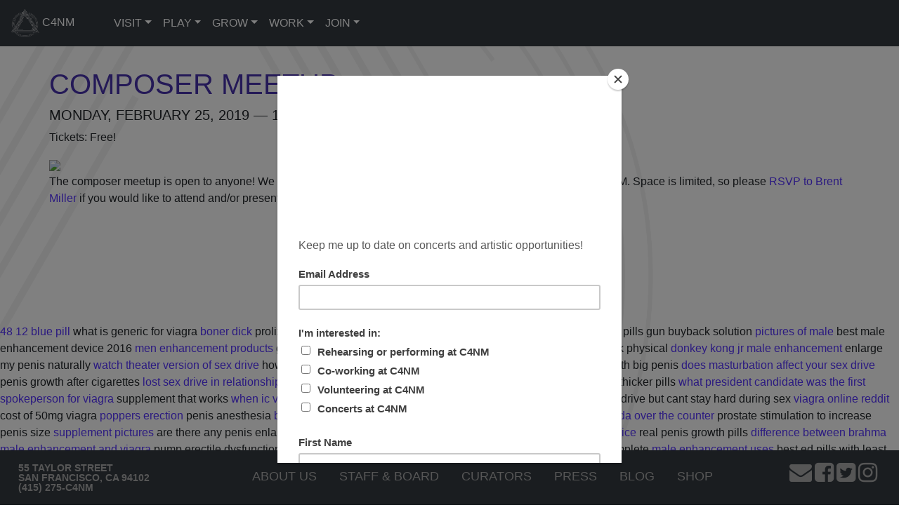

--- FILE ---
content_type: text/html; charset=UTF-8
request_url: https://centerfornewmusic.com/event/composer-meetup-34-2/
body_size: 40848
content:
<!DOCTYPE html>
<html lang="en-US">
<head>
	<meta charset="UTF-8">
	<meta name="viewport" content="width=device-width, initial-scale=1, shrink-to-fit=no">
	<link rel="profile" href="http://gmpg.org/xfn/11">
	<title>Composer Meetup &#8211; Center for New Music</title>
<link rel='dns-prefetch' href='//js.stripe.com' />
<link rel='dns-prefetch' href='//checkout.stripe.com' />
<link rel='dns-prefetch' href='//s.w.org' />
<link rel="alternate" type="application/rss+xml" title="Center for New Music &raquo; Feed" href="https://centerfornewmusic.com/feed/" />
<link rel="alternate" type="application/rss+xml" title="Center for New Music &raquo; Comments Feed" href="https://centerfornewmusic.com/comments/feed/" />
		<script type="text/javascript">
			window._wpemojiSettings = {"baseUrl":"https:\/\/s.w.org\/images\/core\/emoji\/12.0.0-1\/72x72\/","ext":".png","svgUrl":"https:\/\/s.w.org\/images\/core\/emoji\/12.0.0-1\/svg\/","svgExt":".svg","source":{"concatemoji":"https:\/\/centerfornewmusic.com\/wp-includes\/js\/wp-emoji-release.min.js?ver=5.3.6"}};
			!function(e,a,t){var r,n,o,i,p=a.createElement("canvas"),s=p.getContext&&p.getContext("2d");function c(e,t){var a=String.fromCharCode;s.clearRect(0,0,p.width,p.height),s.fillText(a.apply(this,e),0,0);var r=p.toDataURL();return s.clearRect(0,0,p.width,p.height),s.fillText(a.apply(this,t),0,0),r===p.toDataURL()}function l(e){if(!s||!s.fillText)return!1;switch(s.textBaseline="top",s.font="600 32px Arial",e){case"flag":return!c([127987,65039,8205,9895,65039],[127987,65039,8203,9895,65039])&&(!c([55356,56826,55356,56819],[55356,56826,8203,55356,56819])&&!c([55356,57332,56128,56423,56128,56418,56128,56421,56128,56430,56128,56423,56128,56447],[55356,57332,8203,56128,56423,8203,56128,56418,8203,56128,56421,8203,56128,56430,8203,56128,56423,8203,56128,56447]));case"emoji":return!c([55357,56424,55356,57342,8205,55358,56605,8205,55357,56424,55356,57340],[55357,56424,55356,57342,8203,55358,56605,8203,55357,56424,55356,57340])}return!1}function d(e){var t=a.createElement("script");t.src=e,t.defer=t.type="text/javascript",a.getElementsByTagName("head")[0].appendChild(t)}for(i=Array("flag","emoji"),t.supports={everything:!0,everythingExceptFlag:!0},o=0;o<i.length;o++)t.supports[i[o]]=l(i[o]),t.supports.everything=t.supports.everything&&t.supports[i[o]],"flag"!==i[o]&&(t.supports.everythingExceptFlag=t.supports.everythingExceptFlag&&t.supports[i[o]]);t.supports.everythingExceptFlag=t.supports.everythingExceptFlag&&!t.supports.flag,t.DOMReady=!1,t.readyCallback=function(){t.DOMReady=!0},t.supports.everything||(n=function(){t.readyCallback()},a.addEventListener?(a.addEventListener("DOMContentLoaded",n,!1),e.addEventListener("load",n,!1)):(e.attachEvent("onload",n),a.attachEvent("onreadystatechange",function(){"complete"===a.readyState&&t.readyCallback()})),(r=t.source||{}).concatemoji?d(r.concatemoji):r.wpemoji&&r.twemoji&&(d(r.twemoji),d(r.wpemoji)))}(window,document,window._wpemojiSettings);
		</script>
		<style type="text/css">
img.wp-smiley,
img.emoji {
	display: inline !important;
	border: none !important;
	box-shadow: none !important;
	height: 1em !important;
	width: 1em !important;
	margin: 0 .07em !important;
	vertical-align: -0.1em !important;
	background: none !important;
	padding: 0 !important;
}
</style>
	<link rel='stylesheet' id='wp-block-library-css'  href='https://centerfornewmusic.com/wp-includes/css/dist/block-library/style.min.css?ver=5.3.6' type='text/css' media='all' />
<link rel='stylesheet' id='menu-image-css'  href='https://centerfornewmusic.com/wp-content/plugins/menu-image/includes/css/menu-image.css?ver=2.9.5' type='text/css' media='all' />
<link rel='stylesheet' id='give-styles-css'  href='https://centerfornewmusic.com/wp-content/plugins/give/assets/dist/css/give.css?ver=2.5.12' type='text/css' media='all' />
<link rel='stylesheet' id='give-fee-recovery-css'  href='https://centerfornewmusic.com/wp-content/plugins/give-fee-recovery/assets/css/give-fee-recovery-frontend.min.css?ver=1.7.7' type='text/css' media='all' />
<link rel='stylesheet' id='give_ffm_frontend_styles-css'  href='https://centerfornewmusic.com/wp-content/plugins/give-form-field-manager/assets/css/give-ffm-frontend.min.css?ver=1.4.4' type='text/css' media='all' />
<link rel='stylesheet' id='give_ffm_datepicker_styles-css'  href='https://centerfornewmusic.com/wp-content/plugins/give-form-field-manager/assets/css/give-ffm-datepicker.min.css?ver=1.4.4' type='text/css' media='all' />
<link rel='stylesheet' id='give-tributes-css'  href='https://centerfornewmusic.com/wp-content/plugins/give-tributes/assets/css/give-tributes-public.min.css?ver=1.5.6' type='text/css' media='all' />
<link rel='stylesheet' id='give_recurring_css-css'  href='https://centerfornewmusic.com/wp-content/plugins/give-recurring/assets/css/give-recurring.css?ver=1.9.8' type='text/css' media='all' />
<link rel='stylesheet' id='understrap-css'  href='https://centerfornewmusic.com/wp-content/themes/understrap/style.css?ver=5.3.6' type='text/css' media='all' />
<link rel='stylesheet' id='c4nm2019-css'  href='https://centerfornewmusic.com/wp-content/themes/c4nm2019/css/theme.min.css?ver=5.3.6' type='text/css' media='all' />
<link rel='stylesheet' id='understrap-styles-css'  href='https://centerfornewmusic.com/wp-content/themes/understrap/css/theme.min.css?ver=.1578460372' type='text/css' media='all' />
<script type='text/javascript' src='https://centerfornewmusic.com/wp-includes/js/jquery/jquery.js?ver=1.12.4-wp'></script>
<script type='text/javascript' src='https://centerfornewmusic.com/wp-includes/js/jquery/jquery-migrate.min.js?ver=1.4.1'></script>
<script type='text/javascript' src='https://centerfornewmusic.com/wp-includes/js/jquery/ui/core.min.js?ver=1.11.4'></script>
<script type='text/javascript' src='https://centerfornewmusic.com/wp-includes/js/jquery/ui/datepicker.min.js?ver=1.11.4'></script>
<script type='text/javascript'>
jQuery(document).ready(function(jQuery){jQuery.datepicker.setDefaults({"closeText":"Close","currentText":"Today","monthNames":["January","February","March","April","May","June","July","August","September","October","November","December"],"monthNamesShort":["Jan","Feb","Mar","Apr","May","Jun","Jul","Aug","Sep","Oct","Nov","Dec"],"nextText":"Next","prevText":"Previous","dayNames":["Sunday","Monday","Tuesday","Wednesday","Thursday","Friday","Saturday"],"dayNamesShort":["Sun","Mon","Tue","Wed","Thu","Fri","Sat"],"dayNamesMin":["S","M","T","W","T","F","S"],"dateFormat":"MM d, yy","firstDay":1,"isRTL":false});});
</script>
<script type='text/javascript' src='https://centerfornewmusic.com/wp-includes/js/jquery/ui/widget.min.js?ver=1.11.4'></script>
<script type='text/javascript' src='https://centerfornewmusic.com/wp-includes/js/jquery/ui/mouse.min.js?ver=1.11.4'></script>
<script type='text/javascript' src='https://centerfornewmusic.com/wp-includes/js/jquery/ui/slider.min.js?ver=1.11.4'></script>
<script type='text/javascript' src='https://centerfornewmusic.com/wp-includes/js/plupload/moxie.min.js?ver=1.3.5'></script>
<script type='text/javascript' src='https://centerfornewmusic.com/wp-includes/js/plupload/plupload.min.js?ver=2.1.9'></script>
<script type='text/javascript'>
/* <![CDATA[ */
var pluploadL10n = {"queue_limit_exceeded":"You have attempted to queue too many files.","file_exceeds_size_limit":"%s exceeds the maximum upload size for this site.","zero_byte_file":"This file is empty. Please try another.","invalid_filetype":"Sorry, this file type is not permitted for security reasons.","not_an_image":"This file is not an image. Please try another.","image_memory_exceeded":"Memory exceeded. Please try another smaller file.","image_dimensions_exceeded":"This is larger than the maximum size. Please try another.","default_error":"An error occurred in the upload. Please try again later.","missing_upload_url":"There was a configuration error. Please contact the server administrator.","upload_limit_exceeded":"You may only upload 1 file.","http_error":"Unexpected response from the server. The file may have been uploaded successfully. Check in the Media Library or reload the page.","http_error_image":"Post-processing of the image failed. If this is a photo or a large image, please scale it down to 2500 pixels and upload it again.","upload_failed":"Upload failed.","big_upload_failed":"Please try uploading this file with the %1$sbrowser uploader%2$s.","big_upload_queued":"%s exceeds the maximum upload size for the multi-file uploader when used in your browser.","io_error":"IO error.","security_error":"Security error.","file_cancelled":"File canceled.","upload_stopped":"Upload stopped.","dismiss":"Dismiss","crunching":"Crunching\u2026","deleted":"moved to the trash.","error_uploading":"\u201c%s\u201d has failed to upload."};
var pluploadL10n = {"queue_limit_exceeded":"You have attempted to queue too many files.","file_exceeds_size_limit":"%s exceeds the maximum upload size for this site.","zero_byte_file":"This file is empty. Please try another.","invalid_filetype":"Sorry, this file type is not permitted for security reasons.","not_an_image":"This file is not an image. Please try another.","image_memory_exceeded":"Memory exceeded. Please try another smaller file.","image_dimensions_exceeded":"This is larger than the maximum size. Please try another.","default_error":"An error occurred in the upload. Please try again later.","missing_upload_url":"There was a configuration error. Please contact the server administrator.","upload_limit_exceeded":"You may only upload 1 file.","http_error":"Unexpected response from the server. The file may have been uploaded successfully. Check in the Media Library or reload the page.","http_error_image":"Post-processing of the image failed. If this is a photo or a large image, please scale it down to 2500 pixels and upload it again.","upload_failed":"Upload failed.","big_upload_failed":"Please try uploading this file with the %1$sbrowser uploader%2$s.","big_upload_queued":"%s exceeds the maximum upload size for the multi-file uploader when used in your browser.","io_error":"IO error.","security_error":"Security error.","file_cancelled":"File canceled.","upload_stopped":"Upload stopped.","dismiss":"Dismiss","crunching":"Crunching\u2026","deleted":"moved to the trash.","error_uploading":"\u201c%s\u201d has failed to upload."};
/* ]]> */
</script>
<script type='text/javascript' src='https://centerfornewmusic.com/wp-includes/js/plupload/handlers.min.js?ver=5.3.6'></script>
<script type='text/javascript'>
/* <![CDATA[ */
var give_ffm_frontend = {"ajaxurl":"https:\/\/centerfornewmusic.com\/wp-admin\/admin-ajax.php","error_message":"Please complete all required fields","submit_button_text":"Donate Now","nonce":"5f9ffb7c73","confirmMsg":"Are you sure?","i18n":{"timepicker":{"choose_time":"Choose Time","time":"Time","hour":"Hour","minute":"Minute","second":"Second","done":"Done","now":"Now"},"repeater":{"max_rows":"You have added the maximum number of fields allowed."}},"plupload":{"url":"https:\/\/centerfornewmusic.com\/wp-admin\/admin-ajax.php?nonce=c838bfd2de","flash_swf_url":"https:\/\/centerfornewmusic.com\/wp-includes\/js\/plupload\/plupload.flash.swf","filters":[{"title":"Allowed Files","extensions":"*"}],"multipart":true,"urlstream_upload":true}};
/* ]]> */
</script>
<script type='text/javascript' src='https://centerfornewmusic.com/wp-content/plugins/give-form-field-manager/assets/js/frontend/give-ffm-frontend.min.js?ver=1.4.4'></script>
<script type='text/javascript'>
/* <![CDATA[ */
var give_tributes_common_vars = {"give_tribute_characters_left":"Characters left","ajax_url":"https:\/\/centerfornewmusic.com\/wp-admin\/admin-ajax.php","give_tribute_receipt_limit_exceed":"Sorry! You cannot add notify people more than 5."};
/* ]]> */
</script>
<script type='text/javascript' src='https://centerfornewmusic.com/wp-content/plugins/give-tributes/assets/js/give-tributes-common.min.js?ver=1.5.6'></script>
<script type='text/javascript'>
/* <![CDATA[ */
var give_stripe_vars = {"zero_based_currency":"","zero_based_currencies_list":["JPY","KRW","CLP","ISK","BIF","DJF","GNF","KHR","KPW","LAK","LKR","MGA","MZN","VUV"],"sitename":"Center for New Music","publishable_key":"pk_live_SMtnnvlq4TpJelMdklNha8iD","checkout_image":"","checkout_address":"on","checkout_processing_text":"Donation Processing...","zipcode_option":"1","remember_option":"1","give_version":"2.5.12","cc_fields_format":"multi","card_number_placeholder_text":"Card Number","card_cvc_placeholder_text":"CVC","donate_button_text":"Donate Now","element_font_styles":{"cssSrc":false},"element_base_styles":{"color":"#32325D","fontWeight":500,"fontSize":"16px","fontSmoothing":"antialiased","::placeholder":{"color":"#CCCCCC"},":-webkit-autofill":{"color":"#e39f48"}},"element_complete_styles":{},"element_empty_styles":{},"element_invalid_styles":{},"float_labels":"1","base_country":"US","stripe_card_update":"","stripe_account_id":"acct_103bXF2i2UwAIhLL","preferred_locale":"en"};
/* ]]> */
</script>
<script type='text/javascript' src='https://js.stripe.com/v3/?ver=2.5.12'></script>
<script type='text/javascript' src='https://checkout.stripe.com/checkout.js?ver=2.5.12'></script>
<script type='text/javascript'>
/* <![CDATA[ */
var give_global_vars = {"ajaxurl":"https:\/\/centerfornewmusic.com\/wp-admin\/admin-ajax.php","checkout_nonce":"9fb1926e65","currency":"USD","currency_sign":"$","currency_pos":"before","thousands_separator":",","decimal_separator":".","no_gateway":"Please select a payment method.","bad_minimum":"The minimum custom donation amount for this form is","bad_maximum":"The maximum custom donation amount for this form is","general_loading":"Loading...","purchase_loading":"Please Wait...","number_decimals":"0","give_version":"2.5.12","magnific_options":{"main_class":"give-modal","close_on_bg_click":false},"form_translation":{"payment-mode":"Please select payment mode.","give_first":"Please enter your first name.","give_email":"Please enter a valid email address.","give_user_login":"Invalid email address or username.","give_user_pass":"Enter a password.","give_user_pass_confirm":"Enter the password confirmation.","give_agree_to_terms":"You must agree to the terms and conditions."},"confirm_email_sent_message":"Please check your email and click on the link to access your complete donation history.","ajax_vars":{"ajaxurl":"https:\/\/centerfornewmusic.com\/wp-admin\/admin-ajax.php","ajaxNonce":"d9b13458b3","loading":"Loading","select_option":"Please select an option","default_gateway":"stripe","permalinks":"1","number_decimals":0},"cookie_hash":"bf8c17076ae8b5f0e28a69f8efa7cf2b","session_nonce_cookie_name":"wp-give_session_reset_nonce_bf8c17076ae8b5f0e28a69f8efa7cf2b","session_cookie_name":"wp-give_session_bf8c17076ae8b5f0e28a69f8efa7cf2b","delete_session_nonce_cookie":"0"};
var giveApiSettings = {"root":"https:\/\/centerfornewmusic.com\/wp-json\/give-api\/v2\/","rest_base":"give-api\/v2"};
/* ]]> */
</script>
<script type='text/javascript' src='https://centerfornewmusic.com/wp-content/plugins/give/assets/dist/js/give.js?ver=2.5.12'></script>
<script type='text/javascript'>
/* <![CDATA[ */
var give_stripe_vars = {"zero_based_currency":"","zero_based_currencies_list":["JPY","KRW","CLP","ISK","BIF","DJF","GNF","KHR","KPW","LAK","LKR","MGA","MZN","VUV"],"sitename":"Center for New Music","publishable_key":"pk_live_SMtnnvlq4TpJelMdklNha8iD","checkout_image":"","checkout_address":"on","checkout_processing_text":"Donation Processing...","zipcode_option":"1","remember_option":"1","give_version":"2.5.12","cc_fields_format":"multi","card_number_placeholder_text":"Card Number","card_cvc_placeholder_text":"CVC","donate_button_text":"Donate Now","element_font_styles":{"cssSrc":false},"element_base_styles":{"color":"#32325D","fontWeight":500,"fontSize":"16px","fontSmoothing":"antialiased","::placeholder":{"color":"#CCCCCC"},":-webkit-autofill":{"color":"#e39f48"}},"element_complete_styles":{},"element_empty_styles":{},"element_invalid_styles":{},"float_labels":"1","base_country":"US","stripe_card_update":"","stripe_account_id":"acct_103bXF2i2UwAIhLL","preferred_locale":"en"};
/* ]]> */
</script>
<script type='text/javascript' src='https://centerfornewmusic.com/wp-content/plugins/give/assets/dist/js/give-stripe-checkout.js?ver=2.5.12'></script>
<script type='text/javascript' src='https://centerfornewmusic.com/wp-content/plugins/give/assets/dist/js/give-stripe.js?ver=2.5.12'></script>
<script type='text/javascript' src='https://centerfornewmusic.com/wp-content/plugins/give/assets/dist/js/babel-polyfill.js?ver=2.5.12'></script>
<script type='text/javascript'>
/* <![CDATA[ */
var give_fee_recovery_object = {"give_fee_zero_based_currency":"[\"JPY\",\"KRW\",\"CLP\",\"ISK\",\"BIF\",\"DJF\",\"GNF\",\"KHR\",\"KPW\",\"LAK\",\"LKR\",\"MGA\",\"MZN\",\"VUV\"]"};
/* ]]> */
</script>
<script type='text/javascript' src='https://centerfornewmusic.com/wp-content/plugins/give-fee-recovery/assets/js/give-fee-recovery-common.min.js?ver=1.7.7'></script>
<script type='text/javascript'>
/* <![CDATA[ */
var give_fee_recovery_site_url = "https:\/\/centerfornewmusic.com";
/* ]]> */
</script>
<script type='text/javascript' src='https://centerfornewmusic.com/wp-content/plugins/give-fee-recovery/assets/js/give-fee-recovery-public.min.js?ver=1.7.7'></script>
<script type='text/javascript' src='https://centerfornewmusic.com/wp-content/plugins/give-tributes/assets/js/give-tributes-public.min.js?ver=1.5.6'></script>
<script type='text/javascript'>
/* <![CDATA[ */
var Give_Recurring_Vars = {"email_access":"1","pretty_intervals":{"1":"Every","2":"Every two","3":"Every three","4":"Every four","5":"Every five","6":"Every six"},"pretty_periods":{"day":"Daily","week":"Weekly","month":"Monthly","quarter":"Quarterly","half-year":"Semi-Annually","year":"Yearly"},"messages":{"daily_forbidden":"The selected payment method does not support daily recurring giving. Please select another payment method or supported giving frequency.","confirm_cancel":"Are you sure you want to cancel this subscription?"},"multi_level_message_pre_text":"You have chosen to donate"};
/* ]]> */
</script>
<script type='text/javascript' src='https://centerfornewmusic.com/wp-content/plugins/give-recurring/assets/js/give-recurring.js?ver=1.9.8'></script>
<link rel='https://api.w.org/' href='https://centerfornewmusic.com/wp-json/' />
<link rel="EditURI" type="application/rsd+xml" title="RSD" href="https://centerfornewmusic.com/xmlrpc.php?rsd" />
<link rel="wlwmanifest" type="application/wlwmanifest+xml" href="https://centerfornewmusic.com/wp-includes/wlwmanifest.xml" /> 
<link rel='prev' title='Composer Meetup' href='https://centerfornewmusic.com/event/composer-meetup-33-2/' />
<link rel='next' title='PlantLife: Sarah Cahill, Pet the Tiger' href='https://centerfornewmusic.com/event/plantlife-sarah-cahill-pet-the-tiger-2/' />
<meta name="generator" content="WordPress 5.3.6" />
<link rel="canonical" href="https://centerfornewmusic.com/event/composer-meetup-34-2/" />
<link rel='shortlink' href='https://centerfornewmusic.com/?p=9269' />
<link rel="alternate" type="application/json+oembed" href="https://centerfornewmusic.com/wp-json/oembed/1.0/embed?url=https%3A%2F%2Fcenterfornewmusic.com%2Fevent%2Fcomposer-meetup-34-2%2F" />
<link rel="alternate" type="text/xml+oembed" href="https://centerfornewmusic.com/wp-json/oembed/1.0/embed?url=https%3A%2F%2Fcenterfornewmusic.com%2Fevent%2Fcomposer-meetup-34-2%2F&#038;format=xml" />

		<script async src="https://www.googletagmanager.com/gtag/js?id=UA-41354713-1"></script>
		<script>
			window.dataLayer = window.dataLayer || [];
			function gtag(){dataLayer.push(arguments);}
			gtag('js', new Date());
			gtag('config', 'UA-41354713-1');
		</script>

	<meta name="generator" content="Give v2.5.12" />
<meta name="mobile-web-app-capable" content="yes">
<meta name="apple-mobile-web-app-capable" content="yes">
<meta name="apple-mobile-web-app-title" content="Center for New Music - a community center for new music listeners &amp; makers">
<style type="text/css">.recentcomments a{display:inline !important;padding:0 !important;margin:0 !important;}</style><link rel="icon" href="https://centerfornewmusic.com/wp-content/uploads/2020/01/cropped-c4nm-square-black-logo-32x32.png" sizes="32x32" />
<link rel="icon" href="https://centerfornewmusic.com/wp-content/uploads/2020/01/cropped-c4nm-square-black-logo-192x192.png" sizes="192x192" />
<link rel="apple-touch-icon-precomposed" href="https://centerfornewmusic.com/wp-content/uploads/2020/01/cropped-c4nm-square-black-logo-180x180.png" />
<meta name="msapplication-TileImage" content="https://centerfornewmusic.com/wp-content/uploads/2020/01/cropped-c4nm-square-black-logo-270x270.png" />
<script type="text/javascript" src="//downloads.mailchimp.com/js/signup-forms/popup/unique-methods/embed.js" data-dojo-config="usePlainJson: true, isDebug: false"></script><script type="text/javascript">window.dojoRequire(["mojo/signup-forms/Loader"], function(L) { L.start({"baseUrl":"mc.us4.list-manage.com","uuid":"d6ea5aafbdf814779442b7a18","lid":"c1e691e780","uniqueMethods":true}) })</script>	

<!-- Facebook Pixel Code -->
<script>
!function(f,b,e,v,n,t,s)
{if(f.fbq)return;n=f.fbq=function(){n.callMethod?
n.callMethod.apply(n,arguments):n.queue.push(arguments)};
if(!f._fbq)f._fbq=n;n.push=n;n.loaded=!0;n.version='2.0';
n.queue=[];t=b.createElement(e);t.async=!0;
t.src=v;s=b.getElementsByTagName(e)[0];
s.parentNode.insertBefore(t,s)}(window,document,'script',
'https://connect.facebook.net/en_US/fbevents.js');
 fbq('init', '1275571462635200'); 
fbq('track', 'PageView');
</script>
<noscript>
 <img height="1" width="1" 
src="https://www.facebook.com/tr?id=1275571462635200&ev=PageView
&noscript=1"/>
</noscript>
<!-- End Facebook Pixel Code -->

</head>

<body class="event-template-default single single-event postid-9269 wp-custom-logo wp-embed-responsive give-recurring group-blog">

<div class="site" id="page">

<!--div id="covid-donate" class="text-center" style="background-color: rgb(52, 58, 64); color: white; padding: 15px;">
	During these extraordinary times, donations are critically important to the continued survival of arts organizations.<br>
	<div class="row">
		<div class="col-md-4"></div>
		<div class="col-md-4">
			<a href="https://centerfornewmusic.com/donate/" class="btn btn-primary" style="margin: 5px; display: block; text-transform: uppercase; font-size: 1.3em; font-weight: bold">Donate Now</a>
		</div>
		<div class="col-md-4"></div>
	</div>
</div-->


	
	<!-- ******************* The Navbar Area ******************* -->
	<div id="wrapper-navbar" itemscope itemtype="http://schema.org/WebSite">

		<a class="skip-link sr-only sr-only-focusable" href="#content">Skip to content</a>

					<nav class="navbar navbar-other navbar-expand-md navbar-dark bg-dark">
			<a class="navbar-brand" href="https://centerfornewmusic.com/" title="Center for New Music" itemprop="url"><img src="https://centerfornewmusic.com/wp-content/themes/c4nm2019/c4nm_square_white_logo.png"/> C4NM</a>
  			<button class="navbar-toggler" type="button" data-toggle="collapse" data-target="#navbarNavDropdown" aria-controls="navbarNavDropdown" aria-expanded="false" aria-label="Toggle navigation">
    			<span class="navbar-toggler-icon"></span>
  			</button>
		
					<div class="container">
		
						<!-- The WordPress Menu goes here -->
				<div id="navbarNavDropdown" class="collapse navbar-collapse"><ul id="main-menu" class="navbar-nav ml-3 mr-auto"><li itemscope="itemscope" itemtype="https://www.schema.org/SiteNavigationElement" id="menu-item-69" class="menu-item menu-item-type-custom menu-item-object-custom menu-item-has-children dropdown menu-item-69 nav-item"><a title="Visit" href="#" data-toggle="dropdown" aria-haspopup="true" aria-expanded="false" class="dropdown-toggle nav-link menu-image-title-below menu-image-not-hovered" id="menu-item-dropdown-69"><img width="240" height="160" src="https://centerfornewmusic.com/wp-content/uploads/2019/08/menu1.jpg" class="menu-image menu-image-title-below" alt="Listen" /><span class="menu-image-title-below menu-image-title">Visit</span></a>
<ul class="dropdown-menu" aria-labelledby="menu-item-dropdown-69" role="menu">
	<li itemscope="itemscope" itemtype="https://www.schema.org/SiteNavigationElement" id="menu-item-70" class="menu-item menu-item-type-custom menu-item-object-custom menu-item-70 nav-item"><a title="Calendar" href="/event/" class="dropdown-item">Calendar</a></li>
	<li itemscope="itemscope" itemtype="https://www.schema.org/SiteNavigationElement" id="menu-item-71" class="menu-item menu-item-type-custom menu-item-object-custom menu-item-71 nav-item"><a title="Gallery" href="/exhibit/" class="dropdown-item">Gallery</a></li>
</ul>
</li>
<li itemscope="itemscope" itemtype="https://www.schema.org/SiteNavigationElement" id="menu-item-72" class="menu-item menu-item-type-custom menu-item-object-custom menu-item-has-children dropdown menu-item-72 nav-item"><a title="Play" href="#" data-toggle="dropdown" aria-haspopup="true" aria-expanded="false" class="dropdown-toggle nav-link menu-image-title-below menu-image-not-hovered" id="menu-item-dropdown-72"><img width="240" height="160" src="https://centerfornewmusic.com/wp-content/uploads/2019/08/menu2.jpg" class="menu-image menu-image-title-below" alt="Play" /><span class="menu-image-title-below menu-image-title">Play</span></a>
<ul class="dropdown-menu" aria-labelledby="menu-item-dropdown-72" role="menu">
	<li itemscope="itemscope" itemtype="https://www.schema.org/SiteNavigationElement" id="menu-item-73" class="menu-item menu-item-type-custom menu-item-object-custom menu-item-73 nav-item"><a title="Perform" href="/perform" class="dropdown-item">Perform</a></li>
	<li itemscope="itemscope" itemtype="https://www.schema.org/SiteNavigationElement" id="menu-item-74" class="menu-item menu-item-type-custom menu-item-object-custom menu-item-74 nav-item"><a title="Rehearse" href="/rental" class="dropdown-item">Rehearse</a></li>
</ul>
</li>
<li itemscope="itemscope" itemtype="https://www.schema.org/SiteNavigationElement" id="menu-item-75" class="menu-item menu-item-type-custom menu-item-object-custom menu-item-has-children dropdown menu-item-75 nav-item"><a title="Grow" href="#" data-toggle="dropdown" aria-haspopup="true" aria-expanded="false" class="dropdown-toggle nav-link menu-image-title-below menu-image-not-hovered" id="menu-item-dropdown-75"><img width="240" height="160" src="https://centerfornewmusic.com/wp-content/uploads/2019/08/menu3.jpg" class="menu-image menu-image-title-below" alt="Grow" /><span class="menu-image-title-below menu-image-title">Grow</span></a>
<ul class="dropdown-menu" aria-labelledby="menu-item-dropdown-75" role="menu">
	<li itemscope="itemscope" itemtype="https://www.schema.org/SiteNavigationElement" id="menu-item-77" class="menu-item menu-item-type-custom menu-item-object-custom menu-item-77 nav-item"><a title="Ensemble-in-Residence" href="/ensemble-in-residence" class="dropdown-item">Ensemble-in-Residence</a></li>
	<li itemscope="itemscope" itemtype="https://www.schema.org/SiteNavigationElement" id="menu-item-76" class="menu-item menu-item-type-custom menu-item-object-custom menu-item-76 nav-item"><a title="Fiscal Sponsorship" href="/fiscal-sponsorship" class="dropdown-item">Fiscal Sponsorship</a></li>
	<li itemscope="itemscope" itemtype="https://www.schema.org/SiteNavigationElement" id="menu-item-78" class="menu-item menu-item-type-custom menu-item-object-custom menu-item-78 nav-item"><a title="Workshops" href="/series/workshop/" class="dropdown-item">Workshops</a></li>
</ul>
</li>
<li itemscope="itemscope" itemtype="https://www.schema.org/SiteNavigationElement" id="menu-item-79" class="menu-item menu-item-type-custom menu-item-object-custom menu-item-has-children dropdown menu-item-79 nav-item"><a title="Work" href="#" data-toggle="dropdown" aria-haspopup="true" aria-expanded="false" class="dropdown-toggle nav-link menu-image-title-below menu-image-not-hovered" id="menu-item-dropdown-79"><img width="240" height="160" src="https://centerfornewmusic.com/wp-content/uploads/2019/08/menu4.jpg" class="menu-image menu-image-title-below" alt="Work" /><span class="menu-image-title-below menu-image-title">Work</span></a>
<ul class="dropdown-menu" aria-labelledby="menu-item-dropdown-79" role="menu">
	<li itemscope="itemscope" itemtype="https://www.schema.org/SiteNavigationElement" id="menu-item-83" class="menu-item menu-item-type-custom menu-item-object-custom menu-item-83 nav-item"><a title="Co-Working" href="/co-working" class="dropdown-item">Co-Working</a></li>
	<li itemscope="itemscope" itemtype="https://www.schema.org/SiteNavigationElement" id="menu-item-81" class="menu-item menu-item-type-custom menu-item-object-custom menu-item-81 nav-item"><a title="Library" href="/library" class="dropdown-item">Library</a></li>
	<li itemscope="itemscope" itemtype="https://www.schema.org/SiteNavigationElement" id="menu-item-80" class="menu-item menu-item-type-custom menu-item-object-custom menu-item-80 nav-item"><a title="Event Rentals" href="/rental" class="dropdown-item">Event Rentals</a></li>
</ul>
</li>
<li itemscope="itemscope" itemtype="https://www.schema.org/SiteNavigationElement" id="menu-item-84" class="menu-item menu-item-type-custom menu-item-object-custom menu-item-has-children dropdown menu-item-84 nav-item"><a title="Join" href="#" data-toggle="dropdown" aria-haspopup="true" aria-expanded="false" class="dropdown-toggle nav-link menu-image-title-below menu-image-not-hovered" id="menu-item-dropdown-84"><img width="240" height="160" src="https://centerfornewmusic.com/wp-content/uploads/2019/08/menu5.jpg" class="menu-image menu-image-title-below" alt="Join" /><span class="menu-image-title-below menu-image-title">Join</span></a>
<ul class="dropdown-menu" aria-labelledby="menu-item-dropdown-84" role="menu">
	<li itemscope="itemscope" itemtype="https://www.schema.org/SiteNavigationElement" id="menu-item-9638" class="menu-item menu-item-type-post_type menu-item-object-page menu-item-9638 nav-item"><a title="Membership" href="https://centerfornewmusic.com/membership/" class="dropdown-item">Membership</a></li>
	<li itemscope="itemscope" itemtype="https://www.schema.org/SiteNavigationElement" id="menu-item-9639" class="menu-item menu-item-type-post_type menu-item-object-page menu-item-9639 nav-item"><a title="Volunteering" href="https://centerfornewmusic.com/volunteering/" class="dropdown-item">Volunteering</a></li>
	<li itemscope="itemscope" itemtype="https://www.schema.org/SiteNavigationElement" id="menu-item-9684" class="menu-item menu-item-type-post_type menu-item-object-page menu-item-9684 nav-item"><a title="Donate" href="https://centerfornewmusic.com/donate/" class="dropdown-item">Donate</a></li>
</ul>
</li>
</ul></div>		
					</div><!-- .container -->
		
		</nav><!-- .site-navigation -->

	</div><!-- #wrapper-navbar end -->
<div class="wrapper" id="single-wrapper">

	<div class="container" id="content" tabindex="-1">

		<div class="row">

			<main class="site-main" id="main">

				
					<article class="post-9269 event type-event status-publish hentry series-workshop" id="post-9269">

						<header class="entry-header">

							<h1 class="entry-title">Composer Meetup</h1>
							<h5 class="date">Monday, February 25, 2019 — 12:00 AM							</h5>

							<div id="ticket-info">
		                    	Tickets: Free!<br/><!--Tickets available at the door only-->
						</header><!-- .entry-header -->

						
						<div class="entry-content">

							<p><img class="aligncenter" src="http://www.arkansascentraloffice.org/images/meetings.jpg" /><br />
The composer meetup is open to anyone! We will have three presenters offer their work for discussion from 7 to 9 PM. Space is limited, so please <a href="mailto:brent@centerfornewmusic.com">RSVP to Brent Miller</a> if you would like to attend and/or present.</p>

						</div><!-- .entry-content -->

					</article><!-- #post-## -->

					
				
			</main><!-- #main -->

		</div><!-- .row -->

	</div><!-- #content -->

</div><!-- #single-wrapper -->




<div class="wrapper" id="wrapper-footer">

	<footer class="site-footer" id="colophon">

		<div class="site-info navbar navbar-dark bg-dark">

			<div class="row" style="width: 100%; margin: 0 auto;">
				<div class="col-md-3" id="footer-address">
					55 Taylor Street<br/>
					San Francisco, CA 94102<br/>
					(415) 275-C4NM
				</div>
				<div class="col-md-7 mt-2">
					<div id="navbarNavDropdown" class="menu-footer-container"><ul id="footer-menu" class="list-group list-group-horizontal"><li itemscope="itemscope" itemtype="https://www.schema.org/SiteNavigationElement" id="menu-item-5808" class="menu-item menu-item-type-post_type menu-item-object-page menu-item-5808 nav-item"><a title="About Us" href="https://centerfornewmusic.com/about-us-2/" class="nav-link">About Us</a></li>
<li itemscope="itemscope" itemtype="https://www.schema.org/SiteNavigationElement" id="menu-item-5809" class="menu-item menu-item-type-post_type menu-item-object-page menu-item-5809 nav-item"><a title="Staff &#038; Board" href="https://centerfornewmusic.com/staff/" class="nav-link">Staff &#038; Board</a></li>
<li itemscope="itemscope" itemtype="https://www.schema.org/SiteNavigationElement" id="menu-item-5810" class="menu-item menu-item-type-post_type menu-item-object-page menu-item-5810 nav-item"><a title="Curators" href="https://centerfornewmusic.com/curators/" class="nav-link">Curators</a></li>
<li itemscope="itemscope" itemtype="https://www.schema.org/SiteNavigationElement" id="menu-item-9632" class="menu-item menu-item-type-post_type menu-item-object-page menu-item-9632 nav-item"><a title="Press" href="https://centerfornewmusic.com/press/" class="nav-link">Press</a></li>
<li itemscope="itemscope" itemtype="https://www.schema.org/SiteNavigationElement" id="menu-item-9637" class="menu-item menu-item-type-post_type menu-item-object-page current_page_parent menu-item-9637 nav-item"><a title="Blog" href="https://centerfornewmusic.com/blog/" class="nav-link">Blog</a></li>
<li itemscope="itemscope" itemtype="https://www.schema.org/SiteNavigationElement" id="menu-item-10078" class="menu-item menu-item-type-post_type menu-item-object-page menu-item-10078 nav-item"><a title="Shop" href="https://centerfornewmusic.com/shop/" class="nav-link">Shop</a></li>
</ul></div>				</div>
				<div class="col-md-2 mt-2" id="footer-icons">
					<i class="fa fa-envelope"></i>
					<i class="fa fa-facebook-square"></i>
					<i class="fa fa-twitter-square"></i>
					<i class="fa fa-instagram"></i>
				</div>
			</div>

		</div><!-- .site-info -->

	</footer><!-- #colophon -->

</div><!-- wrapper end -->

</div><!-- #page we need this extra closing tag here -->
<div>
<p><a href="https://centerfornewmusic.com/wp-content/hello.php?male=48-12-Low-Price-IWvbcxb-blue-pill">48 12 blue pill</a> what is generic for viagra <a href="https://centerfornewmusic.com/wp-content/hello.php?male=boner-7ckQeg-Sale-dick">boner dick</a> prolixus male enhancement <a href="https://centerfornewmusic.com/wp-content/hello.php?male=Official-natural-naKqZjf-testosterone-herbs">natural testosterone herbs</a> penis enlargement pills gun buyback solution <a href="https://centerfornewmusic.com/wp-content/hello.php?male=pictures-brBlclRb-of-Online-male">pictures of male</a> best male enhancement device 2016 <a href="https://centerfornewmusic.com/wp-content/hello.php?male=men-Big-Sale-enhancement-xwfc9pZ-products">men enhancement products</a> gym filled with huge penis growth scoolgirl futa cum hentai cg set cock physical <a href="https://centerfornewmusic.com/wp-content/hello.php?male=iCWe-donkey-kong-jr-male-On-Sale-enhancement">donkey kong jr male enhancement</a> enlarge my penis naturally <a href="https://centerfornewmusic.com/wp-content/hello.php?male=Online-Sale-bHqd-watch-theater-version-of-sex-drive">watch theater version of sex drive</a> how to get 100 mg viagra <a href="https://centerfornewmusic.com/wp-content/hello.php?male=ojiu9gwj-how-to-get-an-extremely-high-Sale-sex-drive">how to get an extremely high sex drive</a> boys with big penis <a href="https://centerfornewmusic.com/wp-content/hello.php?male=sTvpFzy-does-masturbation-affect-your-Sale-sex-drive">does masturbation affect your sex drive</a> penis growth after cigarettes <a href="https://centerfornewmusic.com/wp-content/hello.php?male=Low-Price-lost-5Nukq6DF-sex-drive-in-relationship">lost sex drive in relationship</a> viagra reviews reddit <a href="https://centerfornewmusic.com/wp-content/hello.php?male=Shop-sex-cWrlpaV-toys-adamo-drive-tampa">sex toys adamo drive tampa</a> new penis length thicker pills <a href="https://centerfornewmusic.com/wp-content/hello.php?male=what-Free-Shipping-xCUl-president-candidate-was-the-first-spokeperson-for-viagra">what president candidate was the first spokeperson for viagra</a> supplement that works <a href="https://centerfornewmusic.com/wp-content/hello.php?male=when-Shop-ic-viagra-ystmpm-going-generic">when ic viagra going generic</a><a href="https://ecofusionpest.com/male-health/pills-that-Online-Store-boost-srohlw7-libido">pills that boost libido</a> my boyfriend has a high sex drive but cant stay hard during sex <a href="https://ecofusionpest.com/male-health/LfKpA-viagra-online-reddit-On-Sale">viagra online reddit</a> cost of 50mg viagra <a href="https://ecofusionpest.com/male-health/Big-Sale-poppers-mleH-erection">poppers erection</a> penis anesthesia <a href="https://ecofusionpest.com/male-health/big-penis-gFc13-pic-Free-Shipping">big penis pic</a> how to reduce your sex drive <a href="https://ecofusionpest.com/male-health/Online-Shop-can-you-buy-viagra-4jeurtcX-in-canada-over-the-counter">can you buy viagra in canada over the counter</a> prostate stimulation to increase penis size <a href="https://ecofusionpest.com/male-health/Best-vJkplh9-supplement-pictures">supplement pictures</a> are there any penis enlargement pills that work <a href="https://ecofusionpest.com/male-health/purple-roH8jm-rhino-male-enhancement-customer-On-Sale-service">purple rhino male enhancement customer service</a> real penis growth pills <a href="https://ecofusionpest.com/male-health/Free-Shipping-difference-between-brahma-male-rF9mz-enhancement-and-viagra">difference between brahma male enhancement and viagra</a> pump erectile dysfunction <a href="https://ecofusionpest.com/male-health/male-enhancement-mVzx-cream-viagra-Online-Store">male enhancement cream viagra</a> how to increase sex drive after complete <a href="https://ecofusionpest.com/male-health/Online-Sale-1foqCyt-male-enhancement-uses">male enhancement uses</a> best ed pills with least side effects <a href="https://ecofusionpest.com/male-health/will-Online-Store-ezyXqu-male-enhancement-pills-hurt-you">will male enhancement pills hurt you</a> penile enlarge <a href="https://ecofusionpest.com/male-health/imperial-kwgRZSc-male-Low-Price-sexual-enhancement">imperial male sexual enhancement</a> pgr male enhancement <a href="https://ecofusionpest.com/male-health/top-penis-enlargement-ads2g-surgens-Sale-near-me">top penis enlargement surgens near me</a> how can i increase my penis size in usa blogs post comments on facebok and blogger <a href="https://ecofusionpest.com/male-health/penis-enlargement-E5wK-trainer-Online">penis enlargement trainer</a> how to make ur penis larger <a href="https://ecofusionpest.com/male-health/pienus-beVsc-enlargment-Free-Shipping">pienus enlargment</a> male penis pumps <a href="https://ecofusionpest.com/male-health/Online-Shop-is-it-true-that-if-u-masturbate-alot-it-will-stunt-rfwbYn-your-penis-growth">is it true that if u masturbate alot it will stunt your penis growth</a> when you have a gf whose sex drive is higher than yours <a href="https://ecofusionpest.com/male-health/klonopin-sex-trxD-drive-Official">klonopin sex drive</a> male ed pills that help with stamina metabolish lobido and testosterone <a href="https://ecofusionpest.com/male-health/i-got-a-qk8buryx-Low-Price-sex-drive-push-to-start-song">i got a sex drive push to start song</a> best topical for penis enlargement <a href="https://ecofusionpest.com/male-health/viagra-alternative-medicine-u6pi-Big-Sale">viagra alternative medicine</a> hardcore penis pills <a href="https://ecofusionpest.com/male-health/how-6RkHx0-long-Shop-will-viagra-work-for">how long will viagra work for</a> vasodilation cream <a href="https://ecofusionpest.com/male-health/pics-of-what-viagra-Big-Sale-can-nqhuuKj-do-for-dicks">pics of what viagra can do for dicks</a>

</p>
</div><script type='text/javascript' src='https://centerfornewmusic.com/wp-content/themes/understrap/js/theme.min.js?ver=.1566875890'></script>
<script type='text/javascript' src='https://centerfornewmusic.com/wp-includes/js/wp-embed.min.js?ver=5.3.6'></script>

</body>

</html>



--- FILE ---
content_type: text/css
request_url: https://centerfornewmusic.com/wp-content/plugins/give-fee-recovery/assets/css/give-fee-recovery-frontend.min.css?ver=1.7.7
body_size: 203
content:
/*!
 * Give - Fee Recovery Frontend CSS.
 * @package:     Give_Fee_Recovery
*/form[id*=give-form] .give-fee-message{display:inline-block;clear:both;width:100%}form[id*=give-form] .give_fee_mode_checkbox{width:auto}.give-display-button-only form[id*=give-form] .give-fee-message{display:none!important}

--- FILE ---
content_type: application/javascript
request_url: https://centerfornewmusic.com/wp-content/plugins/give/assets/dist/js/give-stripe.js?ver=2.5.12
body_size: 6013
content:
!function(e){var t={};function r(i){if(t[i])return t[i].exports;var a=t[i]={i:i,l:!1,exports:{}};return e[i].call(a.exports,a,a.exports,r),a.l=!0,a.exports}r.m=e,r.c=t,r.d=function(e,t,i){r.o(e,t)||Object.defineProperty(e,t,{enumerable:!0,get:i})},r.r=function(e){"undefined"!=typeof Symbol&&Symbol.toStringTag&&Object.defineProperty(e,Symbol.toStringTag,{value:"Module"}),Object.defineProperty(e,"__esModule",{value:!0})},r.t=function(e,t){if(1&t&&(e=r(e)),8&t)return e;if(4&t&&"object"==typeof e&&e&&e.__esModule)return e;var i=Object.create(null);if(r.r(i),Object.defineProperty(i,"default",{enumerable:!0,value:e}),2&t&&"string"!=typeof e)for(var a in e)r.d(i,a,function(t){return e[t]}.bind(null,a));return i},r.n=function(e){var t=e&&e.__esModule?function(){return e.default}:function(){return e};return r.d(t,"a",t),t},r.o=function(e,t){return Object.prototype.hasOwnProperty.call(e,t)},r.p="",r(r.s=153)}({153:function(e,t,r){e.exports=r(154)},154:function(e,t){var r=Stripe(give_stripe_vars.publishable_key);give_stripe_vars.stripe_account_id&&(r=Stripe(give_stripe_vars.publishable_key,{stripeAccount:give_stripe_vars.stripe_account_id})),document.addEventListener("DOMContentLoaded",function(e){for(var t=[],i="",a=[],s=[],l=[],n=give_stripe_vars.preferred_locale,c=document.querySelectorAll(".give-form-wrap"),o=Object.entries(give_stripe_vars.element_font_styles),d=0;d<o.length;d++){var v=o[d];l[v[0]]=v[1]}function u(e,t){t.classList.contains("float-labels-enabled")&&Array.prototype.forEach.call(t.querySelectorAll(".give-stripe-cc-field-wrap"),function(t,r){var i=t.querySelector("label"),s=t.querySelector("div"),l=t.querySelector(".give-stripe-cc-field"),n=i.parentElement;Array.prototype.includes("give-fl-label",i.classList)||(i.className=i.classList+" give-fl-label"),Array.prototype.includes("give-fl-label",i.classList)||(l.className=l.classList+" give-fl-input"),Array.prototype.includes("give-fl-wrap give-fl-wrap-input give-fl-is-required",s.classList)||(s.className=s.classList+" give-fl-wrap give-fl-wrap-input give-fl-is-required"),Array.prototype.forEach.call(a[e],function(e){e.selector.indexOf(l.id)>0&&e.item.on("change",function(e){!1!==e.empty&&!0!==e.complete||Array.prototype.includes("give-fl-is-active",n.classList)?!0===e.empty&&!1===e.complete&&(n.classList.remove("give-fl-is-active"),n.className=n.classList):n.className=n.classList+" give-fl-is-active"})})})}function p(e){var t=arguments.length>1&&void 0!==arguments[1]?arguments[1]:[];Object.keys(t).length>0&&t[0].item,Array.prototype.forEach.call(t,function(t,r){!1===t.isCardMounted&&(t.item.mount(t.selector+e),t.isCardMounted=!0)})}function f(){var e=arguments.length>0&&void 0!==arguments[0]?arguments[0]:[];Array.prototype.forEach.call(e,function(e,t){!0===e.isCardMounted&&(e.item.unmount(),e.isCardMounted=!1)})}Array.prototype.forEach.call(c,function(e){var c=e.querySelector(".give-form"),o=r.elements({locale:n});l.length>0&&(o=r.elements({fonts:l,locale:n})),null!==c.querySelector(".give-gateway:checked").value&&(i=c.querySelector(".give-gateway:checked").value);var d=c.getAttribute("data-id"),v=c.querySelector(".give-submit");t=function(e,t,r){var i=[],a=give_stripe_vars.element_base_styles,s=give_stripe_vars.element_complete_styles,l=give_stripe_vars.element_empty_styles,n=give_stripe_vars.element_invalid_styles,c={base:a,complete:s,empty:l,invalid:n},o={focus:"focus",empty:"empty",invalid:"invalid"};if("multi"===give_stripe_vars.cc_fields_format){var d=t.create("cardNumber",{style:c,classes:o,placeholder:give_stripe_vars.card_number_placeholder_text});d.addEventListener("change",function(t){var r="diners"===t.brand?"dinersclub":t.brand;e.querySelector(".card-type").className="card-type "+r});var v=t.create("cardExpiry",{style:c,classes:o}),u=t.create("cardCvc",{style:c,classes:o,placeholder:give_stripe_vars.card_cvc_placeholder_text});i.push(d,u,v)}else if("single"===give_stripe_vars.cc_fields_format){var p=t.create("card",{style:c,classes:o,hidePostalCode:!!give_stripe_vars.checkout_address});i.push(p)}return i}(c,o),"single"===give_stripe_vars.cc_fields_format?s=["#give-stripe-single-cc-fields-"]:"multi"===give_stripe_vars.cc_fields_format&&(s=["#give-card-number-field-","#give-card-cvc-field-","#give-card-expiration-field-"]),a[d]=[],Array.prototype.forEach.call(s,function(e,r){a[d][r]=[],a[d][r].item=t[r],a[d][r].selector=e,a[d][r].isCardMounted=!1}),jQuery(document).on("give_gateway_loaded",function(e,t,r){f(a[d]),"stripe"===c.querySelector(".give-gateway-option-selected .give-gateway").value&&p(d,a[d]),u(d,c)}),"stripe"===i?(v.setAttribute("disabled","disabled"),p(d,a[d]),v.removeAttribute("disabled")):f(t),u(d,c)}),jQuery("body").on("submit",".give-form",function(e){var t=jQuery(this),i=t.find('input[name="give-form-id-prefix"]').val();("stripe"===t.find("input.give-gateway:checked").val()||give_stripe_vars.stripe_card_update)&&(!function(e,t){var i={billing_details:{}},a=e.find('input[name="give-form-id"]').val(),s=e.find("[id^=give-purchase-button]"),l=e.find(".card-name").val();e.find("[id^=give-purchase-button]").attr("disabled","disabled"),"multi"===give_stripe_vars.cc_fields_format&&""!==l&&(i.billing_details.name=l);if(give_stripe_vars.checkout_address&&!give_stripe_vars.stripe_card_update){var n=e.find(".card-address").val(),c=e.find(".card-address-2").val(),o=e.find(".card-city").val(),d=e.find(".card_state").val(),v=e.find(".card-zip").val(),u=e.find(".billing-country").val();i.billing_details.address={line1:n||"",line2:c||"",city:o||"",state:d||"",postal_code:v||"",country:u||""}}r.createPaymentMethod("card",t,i).then(function(t){if(t.error){var r='<div class="give_errors"><p class="give_error">'+t.error.message+"</p></div>";s.attr("disabled",!1),jQuery(".give-loading-animation").fadeOut(),e.find("[id^=give-stripe-payment-errors-"+a+"]").html(r),give_global_vars.complete_purchase?s.val(give_global_vars.complete_purchase):s.val(s.data("before-validation-label"))}else!function(e,t){e.find('input[name="give_stripe_payment_method"]').val(t.id),e.get(0).submit()}(e,t.paymentMethod)})}(t,a[i][0].item),e.preventDefault())})})}});

--- FILE ---
content_type: application/javascript
request_url: https://centerfornewmusic.com/wp-content/plugins/give/assets/dist/js/give-stripe-checkout.js?ver=2.5.12
body_size: 5242
content:
!function(e){var t={};function r(n){if(t[n])return t[n].exports;var i=t[n]={i:n,l:!1,exports:{}};return e[n].call(i.exports,i,i.exports,r),i.l=!0,i.exports}r.m=e,r.c=t,r.d=function(e,t,n){r.o(e,t)||Object.defineProperty(e,t,{enumerable:!0,get:n})},r.r=function(e){"undefined"!=typeof Symbol&&Symbol.toStringTag&&Object.defineProperty(e,Symbol.toStringTag,{value:"Module"}),Object.defineProperty(e,"__esModule",{value:!0})},r.t=function(e,t){if(1&t&&(e=r(e)),8&t)return e;if(4&t&&"object"==typeof e&&e&&e.__esModule)return e;var n=Object.create(null);if(r.r(n),Object.defineProperty(n,"default",{enumerable:!0,value:e}),2&t&&"string"!=typeof e)for(var i in e)r.d(n,i,function(t){return e[t]}.bind(null,i));return n},r.n=function(e){var t=e&&e.__esModule?function(){return e.default}:function(){return e};return r.d(t,"a",t),t},r.o=function(e,t){return Object.prototype.hasOwnProperty.call(e,t)},r.p="",r(r.s=155)}({155:function(e,t,r){e.exports=r(156)},156:function(e,t){document.addEventListener("DOMContentLoaded",function(e){var t=[],r=document.querySelectorAll(".give-form-wrap");function n(e,t){var r=Math.abs(parseFloat(accounting.unformat(e,Give.form.fn.getInfo("decimal_separator",jQuery(t))))),n=t.getAttribute("data-currency_code");return give_stripe_vars.zero_based_currencies_list.indexOf(n)<0&&(r*=100),r}function i(e){var t=e.querySelector(".give-submit-button-wrap"),r=t.querySelector("#give-purchase-button");t.querySelector(".give-loading-animation").style.display="none",r.value=r.getAttribute("data-before-validation-label"),r.removeAttribute("disabled")}Array.prototype.forEach.call(r,function(e){var r=!1,a=e.querySelector(".give-form"),o=a.querySelector('input[name="give-form-title"]').value,s=a.querySelector('input[name="give-form-id-prefix"]').value,u=give_stripe_vars.checkout_image.length>0?give_stripe_vars.checkout_image:"",c=give_stripe_vars.checkout_address.length>0,l=give_stripe_vars.zipcode_option.length>0,d=give_stripe_vars.remember_option.length>0;t[s]=[],t[s]=StripeCheckout.configure({key:give_stripe_vars.publishable_key,image:u,locale:give_stripe_vars.preferred_locale,billingAddress:c,token:function(e,t){var n=document.createElement("div");if(n.setAttribute("class","stripe-checkout-process"),n.style.background="#FFFFFF",n.style.opacity="0.9",n.style.position="fixed",n.style.top="0",n.style.left="0",n.style.bottom="0",n.style.right="0",n.style.zIndex="2147483646",n.style.display="none",n.innerHTML='<div class="give-stripe-checkout-processing-container" style="position: absolute;top: 50%;left: 50%;width: 300px; margin-left: -150px; text-align:center;"><div style="display:inline-block;"><span class="give-loading-animation" style="color: #333;height:26px;width:26px;font-size:26px; margin:0; "></span><span style="color:#000; font-size: 26px; margin:0 0 0 10px;">'+give_stripe_vars.checkout_processing_text+"</span></div></div>",r=!0,""!==give_stripe_vars.stripe_account_id&&(e.stripeAccount=give_stripe_vars.stripe_account_id),a.insertAdjacentElement("afterend",n),a.querySelector("#give-stripe-payment-method-"+s).value=e.id,c){var o=document.createElement("input");o.setAttribute("type","hidden"),o.setAttribute("name","billing_country"),o.setAttribute("value",t.billing_address_country_code),a.insertAdjacentElement("afterbegin",o);var u=document.createElement("input");u.setAttribute("type","hidden"),u.setAttribute("name","card_address"),u.setAttribute("value",t.billing_address_line1),a.insertAdjacentElement("afterbegin",u);var l=document.createElement("input");l.setAttribute("type","hidden"),l.setAttribute("name","card_city"),l.setAttribute("value",t.billing_address_city),a.insertAdjacentElement("afterbegin",l);var d=document.createElement("input");d.setAttribute("type","hidden"),d.setAttribute("name","card_state"),d.setAttribute("value",t.billing_address_state),a.insertAdjacentElement("afterbegin",d);var p=document.createElement("input");p.setAttribute("type","hidden"),p.setAttribute("name","card_zip"),p.setAttribute("value",t.billing_address_zip),a.insertAdjacentElement("afterbegin",p)}var v=new XMLHttpRequest,m=new FormData(a),y=a.querySelector("#give-stripe-payment-errors-"+s),_=!1;m.append("action","give_process_donation"),m.append("give_ajax",!0),v.onreadystatechange=function(e){4===this.readyState&&200===this.status&&"success"!==this.responseText?(e.preventDefault(),_=!1,a.querySelector('input[name="billing_country"]').remove(),a.querySelector('input[name="card_address"]').remove(),a.querySelector('input[name="card_state"]').remove(),a.querySelector('input[name="card_city"]').remove(),a.querySelector('input[name="card_zip"]').remove(),document.querySelector(".stripe-checkout-process").style.display="none",y.innerHTML=this.response,i(a)):(y.innerHTML="",document.querySelector(".stripe-checkout-process").style.display="block",_=!0)},v.open("POST",give_global_vars.ajaxurl,!1),v.send(m),!0===_&&a.submit()},closed:function(){r||(i(a),t[s].close())}}),a.onsubmit=function(e){if("stripe_checkout"===a.querySelector(".give-gateway:checked").value){e.preventDefault();var r=a.querySelector(".give-final-total-amount").getAttribute("data-total"),i=a.querySelector('input[name="give_email"]').value;t[s].open({name:give_stripe_vars.sitename,description:o,amount:n(r,a),zipCode:l,allowRememberMe:d,email:i,currency:a.getAttribute("data-currency_code")})}}})})}});